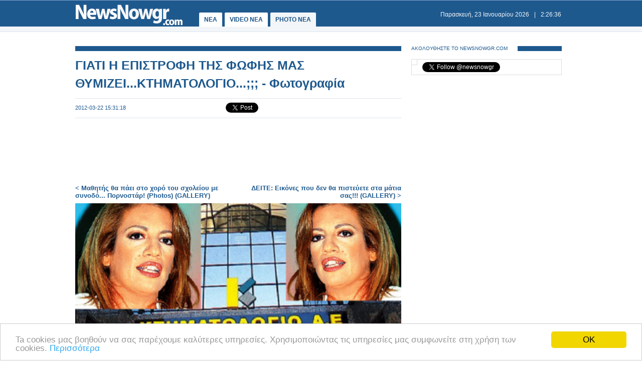

--- FILE ---
content_type: text/html
request_url: https://www.newsnowgr.com/photo/26055/1/giati-i-epistrofi-tis-fofis-mas-thymizeiktimatologio.html
body_size: 4731
content:
<!DOCTYPE html PUBLIC "-//W3C//DTD XHTML 1.0 Transitional//EN" "https://www.w3.org/TR/xhtml1/DTD/xhtml1-transitional.dtd">
<html>
<head>
<meta http-equiv="Content-Type" content="text/html; charset=utf-8">
<title>ΓΙΑΤΙ Η ΕΠΙΣΤΡΟΦΗ ΤΗΣ ΦΩΦΗΣ ΜΑΣ ΘΥΜΙΖΕΙ...ΚΤΗΜΑΤΟΛΟΓΙΟ...;;; | Φωτογραφία 1. | NewsNowgr.com</title>
<meta name="description" content="ΓΙΑΤΙ Η ΕΠΙΣΤΡΟΦΗ ΤΗΣ ΦΩΦΗΣ ΜΑΣ ΘΥΜΙΖΕΙ...ΚΤΗΜΑΤΟΛΟΓΙΟ...;;; | Φωτογραφία 1. ΤΟ ΜΕΓΑ ΣΚΑΝΔΑΛΟ ΤΩΝ. . .  (3,1 Δις Ευρώ), ΜΕ ΚΑΤΗΓΟΡΟΥΜΕΝΟΥΣ ΤΟΝ. . .  ΣΥΖΥΓΟ ΤΗΣ και ΤΟΝ ΛΑΛΙΩΤΗ. ." />
<meta name="keywords" lang="el" content="ΓΙΑΤΙ,ΕΠΙΣΤΡΟΦΗ,ΦΩΦΗΣ,ΘΥΜΙΖΕΙ,ΚΤΗΜΑΤΟΛΟΓΙΟ" />
<meta name="keywords" lang="en" content="giati,epistrofi,fofis,thymizei,ktimatologio" />
<meta property="og:title" content="ΓΙΑΤΙ Η ΕΠΙΣΤΡΟΦΗ ΤΗΣ ΦΩΦΗΣ ΜΑΣ ΘΥΜΙΖΕΙ...ΚΤΗΜΑΤΟΛΟΓΙΟ...;;; | Φωτογραφία 1." />
<meta property="og:type" content="article" />
<meta property="og:url" content="https://www.newsnowgr.com/photo/26055/1/giati-i-epistrofi-tis-fofis-mas-thymizeiktimatologio.html"/>
<meta property="og:image" content="https://www.newsnowgr.com/static/gfx/nn315x236.gif"/>

<meta property="og:site_name" content="NewsNowgr.com"/>
<meta property="fb:app_id" content="506822996024414"/>
<meta property="fb:admins" content="100004988291129"/>
<meta property="og:description" content="ΓΙΑΤΙ Η ΕΠΙΣΤΡΟΦΗ ΤΗΣ ΦΩΦΗΣ ΜΑΣ ΘΥΜΙΖΕΙ...ΚΤΗΜΑΤΟΛΟΓΙΟ...;;; | Φωτογραφία 1. ΤΟ ΜΕΓΑ ΣΚΑΝΔΑΛΟ ΤΩΝ. . .  (3,1 Δις Ευρώ), ΜΕ ΚΑΤΗΓΟΡΟΥΜΕΝΟΥΣ ΤΟΝ. . .  ΣΥΖΥΓΟ ΤΗΣ και ΤΟΝ ΛΑΛΙΩΤΗ. ."/>
<link rel="stylesheet" type="text/css" href="/static/css/newsnow.css?v=33" />
<link rel="stylesheet" type="text/css" media="only screen and (max-device-width: 480px)" href="/static/css/mobile.css" />
<meta name="viewport" content="width=device-width,initial-scale=1" />
<link rel="alternate" type="application/rss+xml" title="Newsnowgr.com Τα καλύτερα βίντεο" href="https://www.newsnowgr.com/sitemap-rsspop.xml" />
<link rel="shortcut icon" href="/static/gfx/favicon.ico" />
<link rel="canonical" href="https://www.newsnowgr.com/photo/26055/1/giati-i-epistrofi-tis-fofis-mas-thymizeiktimatologio.html" />
<meta http-equiv="refresh" content="300" /><script data-cfasync= "false" >
(function(v,i,d,p,u){d[v]=d[v]||function(){ (d[v].q=d[v].q||[["time",0,+new Date()]]).push(arguments)}; u=p.getElementsByTagName(i)[0];p=p.createElement(i); p.async=1; p.src="https://s.vidpulse.com/all/vp.js"; u.parentNode.insertBefore(p,u)})("vidpulse","script",window,document); vidpulse("create", "vp_V4oJG2");
</script>

<script async src="//pagead2.googlesyndication.com/pagead/js/adsbygoogle.js"></script>
<script type="text/javascript">
  var _gaq = _gaq || [];
  _gaq.push(['_setAccount', 'UA-30290732-1']);
  _gaq.push(['_trackPageview']);

  (function() {
    var ga = document.createElement('script'); ga.type = 'text/javascript'; ga.async = true;
    ga.src = ('https:' == document.location.protocol ? 'https://ssl' : 'http://www') + '.google-analytics.com/ga.js';
    var s = document.getElementsByTagName('script')[0]; s.parentNode.insertBefore(ga, s);
  })();
</script>
<link href="https://plus.google.com/113820722435854834732" rel="publisher" />
<script type="text/javascript">
    window.___gcfg = {lang: 'el'};
    (function()
    {var po = document.createElement("script");
    po.type = "text/javascript"; po.async = true;po.src = "https://apis.google.com/js/plusone.js";
    var s = document.getElementsByTagName("script")[0];
    s.parentNode.insertBefore(po, s);
    })();
</script>
</head>
<body>

    <div id="fb-root"></div>
    <script>(function(d, s, id) { var js, fjs = d.getElementsByTagName(s)[0]; if (d.getElementById(id)) return; js = d.createElement(s); js.id = id; js.src = "//connect.facebook.net/el_GR/all.js#xfbml=1&appId=506822996024414"; fjs.parentNode.insertBefore(js, fjs); } (document, 'script', 'facebook-jssdk'));</script>
    <div id="container">
        <div id="header1">
            <div id="header2">
                    <div id="header2content">
                            <div id="logo"><a href="/"><img src="/static/gfx/nn2.png" width="215" height="42" border="0" title="Νεα"></a></div>
                            <div id="navigation">
                            <a href="/" title="ΝΕΑ ΤΩΡΑ" >ΝΕΑ</a>
                            <a href="/video" title="VIDEO ΝΕΑ ΤΩΡΑ" >VIDEO NEA</a>
                            <a href="/photo" title="PHOTO ΝΕΑ ΤΩΡΑ" id="navselected">PHOTO NEA</a>
                            <!-- <a href="https://ekloges.newsnowgr.com/" title="ΕΚΛΟΓΕΣ 2012" >ΕΚΛΟΓΕΣ</a>							 -->
                            </div>
                            <div id="datetime" style="width: 354px"><span id="date">&nbsp;</span>|<span id="time">&nbsp;</span></div>
                    </div>
            </div>

            <div id="header3" >
                    <div id="header3content">

                    </div>
            </div>
        </div>

	<div id="contentcontainer">

         
<div id="maincontent">	
    <div id="fullarticle">
        <div id="fullarticletitle">
            <h1><a href="/photo/26055/1" title="ΓΙΑΤΙ Η ΕΠΙΣΤΡΟΦΗ ΤΗΣ ΦΩΦΗΣ ΜΑΣ ΘΥΜΙΖΕΙ...ΚΤΗΜΑΤΟΛΟΓΙΟ...;;; - Φωτογραφία ">ΓΙΑΤΙ Η ΕΠΙΣΤΡΟΦΗ ΤΗΣ ΦΩΦΗΣ ΜΑΣ ΘΥΜΙΖΕΙ...ΚΤΗΜΑΤΟΛΟΓΙΟ...;;; - Φωτογραφία </a></h1>
        </div>
        <div id="fullarticlesubtitle">
            <div id="fullarticletime">2012-03-22 15:31:18</div>
            <div id="fullarticlelike">	<div class="fb-like" data-href="http://www.newsnowgr.com/article/26055/giati-i-epistrofi-tis-fofis-mas-thymizeiktimatologio.html" data-send="false" data-layout="button_count" data-width="130" data-show-faces="false"></div>
	<div id="googletwitterbuttons">
		<div class="g-plusone" data-size="medium"></div>
		<a href="https://twitter.com/share" class="twitter-share-button" data-via="newsnowgr">Tweet</a>
		<script>!function(d,s,id){var js,fjs=d.getElementsByTagName(s)[0];if(!d.getElementById(id)){js=d.createElement(s);js.id=id;js.src="//platform.twitter.com/widgets.js";fjs.parentNode.insertBefore(js,fjs);}}(document,"script","twitter-wjs");</script>
	</div></div>			
        </div>
		<div style="margin: 16px 0; text-align: center;">
<!-- NN Responsive -->
<ins class="adsbygoogle"
     style="display:block"
     data-ad-client="ca-pub-5333395143618613"
     data-ad-slot="7565493173"
     data-ad-format="horizontal"></ins>
<script>
(adsbygoogle = window.adsbygoogle || []).push({});
</script>
</div>		
        <div id="gallerymainimage">
                        <a href="/photo/25938/1/mathitis-tha-paei-sto-xoro-tou-sxoleiou-me-synodo-pornostar-Photos.html" id="prevImage" title="Μαθητής θα πάει στο χορό του σχολείου με συνοδό... Πορνοστάρ! (Photos)">< Μαθητής θα πάει στο χορό του σχολείου με συνοδό... Πορνοστάρ! (Photos) (GALLERY)</a>
                        <a href="/photo/26081/1/deite--eikones-pou-den-tha-pistevete-sta-matia-sas.html" id="nextImage" title="ΔΕΙΤΕ:  Εικόνες που δεν θα πιστεύετε στα μάτια σας!!!">ΔΕΙΤΕ:  Εικόνες που δεν θα πιστεύετε στα μάτια σας!!! (GALLERY) ></a>
                        
            <br /><br />
            <img src="https://images.newsnowgreece.com/2/26055/1.jpg" alt="ΓΙΑΤΙ Η ΕΠΙΣΤΡΟΦΗ ΤΗΣ ΦΩΦΗΣ ΜΑΣ ΘΥΜΙΖΕΙ...ΚΤΗΜΑΤΟΛΟΓΙΟ...;;; - Φωτογραφία 1" width="650px" />
        </div>
		<div id="returntoarticle"><a href="/article/26055/giati-i-epistrofi-tis-fofis-mas-thymizeiktimatologio.html" title="ΓΙΑΤΙ Η ΕΠΙΣΤΡΟΦΗ ΤΗΣ ΦΩΦΗΣ ΜΑΣ ΘΥΜΙΖΕΙ...ΚΤΗΜΑΤΟΛΟΓΙΟ...;;;">< Επιστροφή στο Άρθρο: ΓΙΑΤΙ Η ΕΠΙΣΤΡΟΦΗ ΤΗΣ ΦΩΦΗΣ ΜΑΣ ΘΥΜΙΖΕΙ...ΚΤΗΜΑΤΟΛΟΓΙΟ...;;;</a></div>
        <div style="margin: 16px 0; text-align: center;">
<!-- NN Responsive -->
<ins class="adsbygoogle"
     style="display:block"
     data-ad-client="ca-pub-5333395143618613"
     data-ad-slot="7565493173"
     data-ad-format="auto"></ins>
<script>
(adsbygoogle = window.adsbygoogle || []).push({});
</script>
</div> 
        
        <div class="heading"><span class="headingtext">ΜΟΙΡΑΣΤΕΙΤΕ</span></div>
        <div id="fullarticlelikebottom">	<div class="fb-like" data-href="http://www.newsnowgr.com/article/26055/giati-i-epistrofi-tis-fofis-mas-thymizeiktimatologio.html" data-send="false" data-layout="button_count" data-width="130" data-show-faces="false"></div>
	<div id="googletwitterbuttons">
		<div class="g-plusone" data-size="medium"></div>
		<a href="https://twitter.com/share" class="twitter-share-button" data-via="newsnowgr">Tweet</a>
		<script>!function(d,s,id){var js,fjs=d.getElementsByTagName(s)[0];if(!d.getElementById(id)){js=d.createElement(s);js.id=id;js.src="//platform.twitter.com/widgets.js";fjs.parentNode.insertBefore(js,fjs);}}(document,"script","twitter-wjs");</script>
	</div></div>
        <div class="heading clear"><span class="headingtext">ΣΧΟΛΙΑΣΤΕ</span></div>
        <div class="fb-comments" data-href="https://www.newsnowgr.com/article/26055/giati-i-epistrofi-tis-fofis-mas-thymizeiktimatologio.html>" data-num-posts="6" data-width="650"></div>
		<div style="margin: 16px 0;">
<script type="text/javascript"><!--
google_ad_client = "ca-pub-4161694526145512";
/* newsnowgr.com / 300x250 */
google_ad_slot = "8735669148/7119208548/8595916428";
google_ad_width = 300;
google_ad_height = 250;
//-->
</script>
<script type="text/javascript"
src="//pagead2.googlesyndication.com/pagead/show_ads.js">
</script>
</div>    </div>
</div>

<div id="rightcontent">

<div id="followwrap">
    <div class="heading">
            <span class="headingtext">ΑΚΟΛΟΥΘΗΣΤΕ ΤΟ NEWSNOWGR.COM</span>				
    </div>
    <div id="followus">
            <div class="g-plus" data-href="https://plus.google.com/113820722435854834732" data-width="300" data-height="131" data-theme="light"></div>
            <div class="fb-like" data-href="http://www.facebook.com/newsnowgr" data-send="false" data-width="288" data-show-faces="true"></div>
            <div class="t-follow">
                <a href="https://twitter.com/newsnowgr" class="twitter-follow-button" data-show-count="true">Follow @newsnowgr</a>
                <script>!function(d,s,id){var js,fjs=d.getElementsByTagName(s)[0];if(!d.getElementById(id)){js=d.createElement(s);js.id=id;js.src="//platform.twitter.com/widgets.js";fjs.parentNode.insertBefore(js,fjs);}}(document,"script","twitter-wjs");</script>
            </div>
    </div>
</div><div style="margin: 16px 0;">
<!-- NN Responsive -->
<ins class="adsbygoogle"
     style="display:block"
     data-ad-client="ca-pub-5333395143618613"
     data-ad-slot="7565493173"
     data-ad-format="auto"></ins>
<script>
(adsbygoogle = window.adsbygoogle || []).push({});
</script>
</div>        <div class="heading">
                <span class="headingtext">Η ΦΩΤΟΓΡΑΦΙΑ ΕΜΦΑΝΙΣΤΗΚΕ ΣΤΟ ΑΡΘΡΟ</span>
        </div>
                <div class="popularnews">
                    <div class="popularnewsphoto">
                            <a href="/article/26055/giati-i-epistrofi-tis-fofis-mas-thymizeiktimatologio.html" title="ΓΙΑΤΙ Η ΕΠΙΣΤΡΟΦΗ ΤΗΣ ΦΩΦΗΣ ΜΑΣ ΘΥΜΙΖΕΙ...ΚΤΗΜΑΤΟΛΟΓΙΟ...;;;">
                                <img src="https://images.newsnowgreece.com/2/26055/giati-i-epistrofi-tis-fofis-mas-thymizeiktimatologio-1-124x78.jpg" width="124" height="78" border="0" alt="ΓΙΑΤΙ Η ΕΠΙΣΤΡΟΦΗ ΤΗΣ ΦΩΦΗΣ ΜΑΣ ΘΥΜΙΖΕΙ...ΚΤΗΜΑΤΟΛΟΓΙΟ...;;;">
                            </a>						
                    </div>
                    <div class="popularnewstitle">
                            <a href="/article/26055/giati-i-epistrofi-tis-fofis-mas-thymizeiktimatologio.html" title="ΓΙΑΤΙ Η ΕΠΙΣΤΡΟΦΗ ΤΗΣ ΦΩΦΗΣ ΜΑΣ ΘΥΜΙΖΕΙ...ΚΤΗΜΑΤΟΛΟΓΙΟ...;;;">
                                ΓΙΑΤΙ Η ΕΠΙΣΤΡΟΦΗ ΤΗΣ ΦΩΦΗΣ ΜΑΣ ΘΥΜΙΖΕΙ...ΚΤΗΜΑΤΟΛΟΓΙΟ...;;;                            </a>
                    </div>					
            </div>   
    

        <div class="heading">
                <span class="headingtext">ΠΡΟΗΓΟΥΜΕΝΑ PHOTO ΝΕΑ</span>
        </div>
                <div class="popularnews">
                    <div class="popularnewsphoto">
                            <a href="/article/25938/mathitis-tha-paei-sto-xoro-tou-sxoleiou-me-synodo-pornostar-Photos.html" title="Μαθητής θα πάει στο χορό του σχολείου με συνοδό... Πορνοστάρ! (Photos)">
                                <img src="https://images.newsnowgreece.com/2/25938/mathitis-tha-paei-sto-xoro-tou-sxoleiou-me-synodo-pornostar-Photos-1-124x78.jpg" width="124" height="78" border="0" alt="Μαθητής θα πάει στο χορό του σχολείου με συνοδό... Πορνοστάρ! (Photos)">
                            </a>						
                    </div>
                    <div class="popularnewstitle">
                            <a href="/article/25938/mathitis-tha-paei-sto-xoro-tou-sxoleiou-me-synodo-pornostar-Photos.html" title="Μαθητής θα πάει στο χορό του σχολείου με συνοδό... Πορνοστάρ! (Photos)">
                                Μαθητής θα πάει στο χορό του σχολείου με συνοδό... Πορνοστάρ! (Photos)                            </a>
                    </div>					
            </div>   
                <div class="popularnews">
                    <div class="popularnewsphoto">
                            <a href="/article/25922/7-poiimata-pou-axizei-na-exeis-diavasei-esto-mia-fora-sti-zoi-sou.html" title="7 ποιήματα που αξίζει να έχεις διαβάσει (έστω μια φορά) στη ζωή σου">
                                <img src="https://images.newsnowgreece.com/2/25922/7-poiimata-pou-axizei-na-exeis-diavasei-esto-mia-fora-sti-zoi-sou-1-124x78.jpg" width="124" height="78" border="0" alt="7 ποιήματα που αξίζει να έχεις διαβάσει (έστω μια φορά) στη ζωή σου">
                            </a>						
                    </div>
                    <div class="popularnewstitle">
                            <a href="/article/25922/7-poiimata-pou-axizei-na-exeis-diavasei-esto-mia-fora-sti-zoi-sou.html" title="7 ποιήματα που αξίζει να έχεις διαβάσει (έστω μια φορά) στη ζωή σου">
                                7 ποιήματα που αξίζει να έχεις διαβάσει (έστω μια φορά) στη ζωή σου                            </a>
                    </div>					
            </div>   
                <div class="popularnews">
                    <div class="popularnewsphoto">
                            <a href="/article/25921/10-apagorevmenes-topothesies-sto-Google-Maps-Photos.html" title="10 απαγορευμένες τοποθεσίες στο Google Maps (Photos)">
                                <img src="https://images.newsnowgreece.com/2/25921/10-apagorevmenes-topothesies-sto-Google-Maps-Photos-1-124x78.jpg" width="124" height="78" border="0" alt="10 απαγορευμένες τοποθεσίες στο Google Maps (Photos)">
                            </a>						
                    </div>
                    <div class="popularnewstitle">
                            <a href="/article/25921/10-apagorevmenes-topothesies-sto-Google-Maps-Photos.html" title="10 απαγορευμένες τοποθεσίες στο Google Maps (Photos)">
                                10 απαγορευμένες τοποθεσίες στο Google Maps (Photos)                            </a>
                    </div>					
            </div>   
                <div class="popularnews">
                    <div class="popularnewsphoto">
                            <a href="/article/25920/oi-nees-tainies-stous-kinimatografous-apo-2203.html" title="Οι νέες ταινίες στους κινηματογράφους από 22/03!">
                                <img src="https://images.newsnowgreece.com/2/25920/oi-nees-tainies-stous-kinimatografous-apo-2203-1-124x78.jpg" width="124" height="78" border="0" alt="Οι νέες ταινίες στους κινηματογράφους από 22/03!">
                            </a>						
                    </div>
                    <div class="popularnewstitle">
                            <a href="/article/25920/oi-nees-tainies-stous-kinimatografous-apo-2203.html" title="Οι νέες ταινίες στους κινηματογράφους από 22/03!">
                                Οι νέες ταινίες στους κινηματογράφους από 22/03!                            </a>
                    </div>					
            </div>   
                <div class="popularnews">
                    <div class="popularnewsphoto">
                            <a href="/article/25899/2013-Ford-Mustang.html" title="2013 Ford Mustang">
                                <img src="https://images.newsnowgreece.com/2/25899/2013-Ford-Mustang-1-124x78.jpg" width="124" height="78" border="0" alt="2013 Ford Mustang">
                            </a>						
                    </div>
                    <div class="popularnewstitle">
                            <a href="/article/25899/2013-Ford-Mustang.html" title="2013 Ford Mustang">
                                2013 Ford Mustang                            </a>
                    </div>					
            </div>   
    

<div style="margin: 16px 0;">
<script type="text/javascript"><!--
google_ad_client = "ca-pub-4161694526145512";
/* newsnowgr.com / 300x250 */
google_ad_slot = "8735669148/7119208548/8595916428";
google_ad_width = 300;
google_ad_height = 250;
//-->
</script>
<script type="text/javascript"
src="//pagead2.googlesyndication.com/pagead/show_ads.js">
</script>
</div>
</div>
	</div>

	<div id="footerheading"></div>
	<div id="footer">
            <div id="footercontent">
                <div id="footerleft">
                    <div id="footerlogo">
                        <a href="/"><img id="logo" src="/static/gfx/nn2.png" width="215" height="42" border="0"></a>
                    </div>
                    <div id="footersocial">
                        <div id="gplusfbtw">
                            <span><a href="https://plus.google.com/113820722435854834732/posts"><img src="/static/gfx/gplus.png"></a></span>
                            <span><a href="https://www.facebook.com/newsnowgr"><img src="/static/gfx/fb.png"></a></span>
                            <span><a href="https://www.twitter.com/newsnowgr"><img src="/static/gfx/tw.png"></a></span>
                        </div>
                        <div id="inews">
                            Οι <a href="https://www.inewsgr.com/" target="_blank">Ειδήσεις</a> του NewsNowgr.com στο <a href="https://www.inewsgr.com/" target="_blank">iNews</a>
                        </div>
                    </div>
                </div>
                <div id="footernews">
                    <ul>
                        <li class="footertitle">Σημαντικότερα Νέα</li>
                                            </ul>
                </div>
                <div id="footertext">
                    <a href="/about.php">Σχετικά με το NewsNowgr.com | Αποποίηση Ευθυνών | Διαγραφή ή Τροποποίηση Άρθρων | Επικοινωνία</a> | newsnowgreece at gmail.com | &copy; 2013 NewsNowgr.com</a>
                </div>
            </div>
	</div>

</div>
<script type="text/javascript" src="/static/scripts/t.js"></script>
<script type="text/javascript">updateClock(); setInterval('updateClock()', 1000 )</script>
<!-- Begin Cookie Consent plugin by Silktide - https://silktide.com/cookieconsent -->
<script type="text/javascript">
    window.cookieconsent_options = {"message":"Ta cookies μας βοηθούν να σας παρέχουμε καλύτερες υπηρεσίες. Χρησιμοποιώντας τις υπηρεσίες μας συμφωνείτε στη χρήση των cookies.","dismiss":"OK","learnMore":"Περισσότερα","link":"https://www.newsnowgr.com/about.php","theme":"light-bottom"};
</script>

<script type="text/javascript" src="//cdnjs.cloudflare.com/ajax/libs/cookieconsent2/1.0.9/cookieconsent.min.js"></script>
<!-- End Cookie Consent plugin -->


<script defer src="https://static.cloudflareinsights.com/beacon.min.js/vcd15cbe7772f49c399c6a5babf22c1241717689176015" integrity="sha512-ZpsOmlRQV6y907TI0dKBHq9Md29nnaEIPlkf84rnaERnq6zvWvPUqr2ft8M1aS28oN72PdrCzSjY4U6VaAw1EQ==" data-cf-beacon='{"version":"2024.11.0","token":"e8756a5b84504fff8b46cc0eacb9a705","r":1,"server_timing":{"name":{"cfCacheStatus":true,"cfEdge":true,"cfExtPri":true,"cfL4":true,"cfOrigin":true,"cfSpeedBrain":true},"location_startswith":null}}' crossorigin="anonymous"></script>
</body>
</html>


--- FILE ---
content_type: text/html; charset=utf-8
request_url: https://accounts.google.com/o/oauth2/postmessageRelay?parent=https%3A%2F%2Fwww.newsnowgr.com&jsh=m%3B%2F_%2Fscs%2Fabc-static%2F_%2Fjs%2Fk%3Dgapi.lb.en.2kN9-TZiXrM.O%2Fd%3D1%2Frs%3DAHpOoo_B4hu0FeWRuWHfxnZ3V0WubwN7Qw%2Fm%3D__features__
body_size: 162
content:
<!DOCTYPE html><html><head><title></title><meta http-equiv="content-type" content="text/html; charset=utf-8"><meta http-equiv="X-UA-Compatible" content="IE=edge"><meta name="viewport" content="width=device-width, initial-scale=1, minimum-scale=1, maximum-scale=1, user-scalable=0"><script src='https://ssl.gstatic.com/accounts/o/2580342461-postmessagerelay.js' nonce="-1FlkWzK8Wer5q_g6FglFQ"></script></head><body><script type="text/javascript" src="https://apis.google.com/js/rpc:shindig_random.js?onload=init" nonce="-1FlkWzK8Wer5q_g6FglFQ"></script></body></html>

--- FILE ---
content_type: text/html; charset=utf-8
request_url: https://www.google.com/recaptcha/api2/aframe
body_size: 250
content:
<!DOCTYPE HTML><html><head><meta http-equiv="content-type" content="text/html; charset=UTF-8"></head><body><script nonce="xZr0xWFGGOD4ru9S0zO_9g">/** Anti-fraud and anti-abuse applications only. See google.com/recaptcha */ try{var clients={'sodar':'https://pagead2.googlesyndication.com/pagead/sodar?'};window.addEventListener("message",function(a){try{if(a.source===window.parent){var b=JSON.parse(a.data);var c=clients[b['id']];if(c){var d=document.createElement('img');d.src=c+b['params']+'&rc='+(localStorage.getItem("rc::a")?sessionStorage.getItem("rc::b"):"");window.document.body.appendChild(d);sessionStorage.setItem("rc::e",parseInt(sessionStorage.getItem("rc::e")||0)+1);localStorage.setItem("rc::h",'1769135194893');}}}catch(b){}});window.parent.postMessage("_grecaptcha_ready", "*");}catch(b){}</script></body></html>